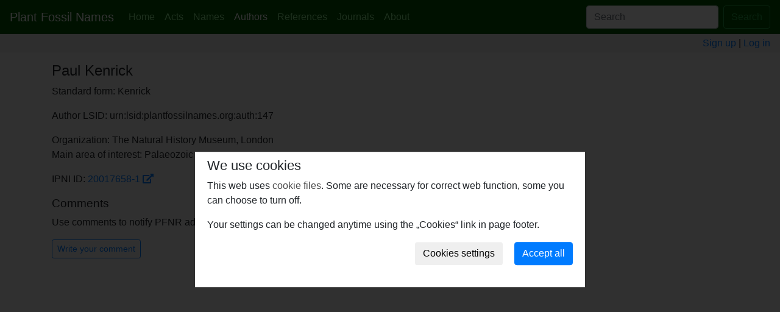

--- FILE ---
content_type: text/html
request_url: https://www.plantfossilnames.org/author/147/
body_size: 3983
content:
<!DOCTYPE html>
  <html>
  <head>
      <meta http-equiv="content-type" content="text/html; charset=utf-8" />
      <meta name="viewport" content="width=device-width, initial-scale=1" />
      <script>
      var dataLayer = dataLayer || []; // Google Tag Manager
      function gtag(){dataLayer.push(arguments);}
      gtag('consent', 'default', {
        'functionality_storage': 'granted',
        'analytics_storage': 'denied',
        'ad_storage': 'denied'
      });
      gtag('config', 'UA-123602640-1', {
        cookie_flags: 'max-age=7200;secure;samesite=none'
      });
      </script>
      <title>Paul Kenrick | Plant Fossil Names</title>
      <link rel="apple-touch-icon" sizes="180x180" href="/apple-touch-icon.png">
      <link rel="icon" type="image/png" sizes="32x32" href="/favicon-32x32.png">
      <link rel="icon" type="image/png" sizes="16x16" href="/favicon-16x16.png">
      <link rel="manifest" href="/site.webmanifest">
      <link rel="mask-icon" href="/safari-pinned-tab.svg" color="#5bbad5">
      <meta name="msapplication-TileColor" content="#da532c">
      <meta name="theme-color" content="#ffffff">
      <link rel="stylesheet" href="//stackpath.bootstrapcdn.com/bootstrap/4.1.1/css/bootstrap.min.css" integrity="sha384-WskhaSGFgHYWDcbwN70/dfYBj47jz9qbsMId/iRN3ewGhXQFZCSftd1LZCfmhktB" crossorigin="anonymous">
      <link rel="stylesheet" href="//use.fontawesome.com/releases/v5.0.13/css/all.css" integrity="sha384-DNOHZ68U8hZfKXOrtjWvjxusGo9WQnrNx2sqG0tfsghAvtVlRW3tvkXWZh58N9jp" crossorigin="anonymous">
      <link rel="stylesheet" href="//code.jquery.com/ui/1.12.1/themes/base/jquery-ui.css">
      <link href="/css/screen.css?v=0.957" rel="stylesheet">
  <!-- Google Tag Manager -->
<script>(function(w,d,s,l,i){w[l]=w[l]||[];w[l].push({'gtm.start':
new Date().getTime(),event:'gtm.js'});var f=d.getElementsByTagName(s)[0],
j=d.createElement(s),dl=l!='dataLayer'?'&l='+l:'';j.async=true;j.src=
'https://www.googletagmanager.com/gtm.js?id='+i+dl;f.parentNode.insertBefore(j,f);
})(window,document,'script','dataLayer','GTM-5CJD2K9');</script>
<!-- End Google Tag Manager -->
      <meta name="robots" content="index,follow" />
  </head>     
  <body class="full-width"><!-- Google Tag Manager (noscript) -->
<noscript><iframe src="https://www.googletagmanager.com/ns.html?id=GTM-5CJD2K9"
height="0" width="0" style="display:none;visibility:hidden"></iframe></noscript>
<!-- End Google Tag Manager (noscript) -->
<header>    
  <nav class="navbar navbar-expand-custom navbar-dark fixed-top navbar-toggleable-md">
    <button class="navbar-toggler" type="button" data-toggle="collapse" data-target="#navbarCollapse" aria-controls="navbarCollapse" aria-expanded="false" aria-label="Toggle navigation">
      <span class="navbar-toggler-icon"></span>
    </button>
    <a class="navbar-brand" href="/">Plant Fossil Names</a>
    <div class="collapse navbar-collapse" id="navbarCollapse">
      <ul class="navbar-nav mr-auto">
          <li class="nav-item"><a class="nav-link" href="/">Home</a></li>
          <li class="nav-item"><a class="nav-link" href="/act/">Acts</a></li>
          <li class="nav-item"><a class="nav-link" href="/name/">Names</a></li>
          <li class="nav-item"><a class="nav-link active" href="/author/">Authors</a></li>
          <li class="nav-item"><a class="nav-link" href="/reference/">References</a></li>
          <li class="nav-item"><a class="nav-link" href="/journal/">Journals</a></li>
          <li class="nav-item"><a class="nav-link" href="/about/">About</a></li>
      </ul>
      <form action="/search/" method="get" class="form-inline mt-2 mt-md-0">
        <input class="form-control mr-sm-2" name="search" type="text" placeholder="Search" aria-label="Search">
        <button class="btn btn-outline-success my-2 my-sm-0" type="submit">Search</button>
      </form>
    </div>
  </nav>
</header><div class="user-area mb-3"><a href="/signup/">Sign up</a> | <a href="/login/?url=%2Fauthor%2F147%2F">Log in</a></div>
        <main role="main">
        <div class="container"><h1>Paul Kenrick</h1><p>Standard form: Kenrick</p><p>Author LSID: urn:lsid:plantfossilnames.org:auth:147</p><p>Organization: The Natural History Museum, London<br />Main area of interest: Palaeozoic<br /></p><p>IPNI ID: <a href="https://www.ipni.org/a/20017658-1">20017658-1 <i class="fas fa-external-link-alt"></i></a></p><h3 id="comments">Comments</h3><p>Use comments to notify PFNR administrators of mistakes or incomplete information relevant to this record.</p><form action="/comment/new/" method="post"><button class="btn btn-outline-primary btn-sm" type="button" data-toggle="collapse" data-target="#cm_text_ta" aria-expanded="false" aria-controls="cm_text_ta">Write your comment</button><div id="cm_text_ta" class="collapse"><div class="form-row align-items-end"><div class="col-md-6"><div class="form-group"><label for="cm_author">Your name</label><input type="text" name="cm_author" class="form-control" id="cm_author"  value="" /></div></div><div class="col-md-6"><div class="form-group"><label for="cm_email">Your email</label><input type="text" name="cm_email" class="form-control" id="cm_email"  value="" /></div></div></div><div class="form-group"><label for="cm_text">Your comment</label><textarea name="cm_text" class="form-control" id="cm_text"  rows="5" /></textarea></div><input type="hidden" name="cm_fpna_id" id="cm_fpna_id" value="147" /><div id="title" class="block-hide"><div class="form-group"><label for="title">Message title</label><input type="text" name="title" class="form-control" id="title"  value="" /></div></div>
      <div class="g-recaptcha mb-2" data-sitekey="6LfT1nIUAAAAAPSlhQxKSMeNXVDkwWGMRMrlbkYf"></div><input type="hidden" name="execute" id="execute" value="1" /><button type="submit" name="submit" class="btn btn-primary">Send</button></div></form>
        </div>
        </main>
        <footer class="footer bg-dark text-white pt-2 pb-1">
          <div class="container">
            <div class="row">
              <div class="col-md-3 text-left">
                <h5>Contact us</h5>
                <p>Plant Fossil Names<br />
                <a href="mailto:PFNR@nm.cz">PFNR@nm.cz</a><br />National Museum<br />
                Václavské náměstí 1700/68<br />
                110 00  Praha 1 - Nové Město<br />
                Czech Republic<br />
                <a href="/contact/">Contact form</a></p>
              </div>
              <div class="col-md-3 text-left">
                <h5>Info</h5>
                <ul class="list-unstyled">
                  <li><a href="/">Home</a></li>
                  <li><a href="/about/">About PFNR</a></li>
                  <li><a href="/guide/">Guide on registration</a></li>
                  <li><a href="/faq/">FAQ</a></li>
                  <li><a href="/news/">News</a></li>
                  <li><a href="/links/">Useful links</a></li>
                </ul>
                <ul class="list-unstyled">
                  <li><a href="/account/">My user area</a></li>
                </ul>
              </div>
              <div class="col-md-3 text-left">
                <h5>Browse</h5>
                <ul class="list-unstyled">
                  <li><a href="/act/">Nomenclatural acts</a></li>
                  <li><a href="/name/">Names</a></li>
                  <li><a href="/reference/">References</a></li>
                  <li><a href="/journal/">Journals</a></li>
                  <li><a href="/author/">Authors</a></li>
                  <li><a href="/repository/">Repositories</a></li>
                </ul>
              </div>
              <div class="col-md-3 text-left">
                <h5>Shortcuts</h5>
                <ul class="list-unstyled">
                  <li><a href="/name/new/?preregister=1&fpn_rank=150">Register name</a></li>
                  <li><a href="/type/newtype/?preregister=1">Register type</a></li>
                  <li><a href="/reference/new/">Add reference</a></li>
                  <li><a href="/journal/new/">Add journal</a></li>
                  <li><a href="/author/new/">Add author</a></li>
                </ul>
              </div>
            </div>
            <p class="float-right"><a href="?cookieConsent=show">Cookies</a> &nbsp;|&nbsp; <a href="#">Back to top</a></p>
            <p><small>&copy; 2015-2026 National Museum Prague</small></p>
          </div>
        </footer>
            <script type="text/javascript" src="//code.jquery.com/jquery-3.3.1.min.js"></script>
            <script src="//code.jquery.com/ui/1.12.1/jquery-ui.min.js" integrity="sha256-VazP97ZCwtekAsvgPBSUwPFKdrwD3unUfSGVYrahUqU=" crossorigin="anonymous"></script>
            <script src="//cdnjs.cloudflare.com/ajax/libs/popper.js/1.14.3/umd/popper.min.js" integrity="sha384-ZMP7rVo3mIykV+2+9J3UJ46jBk0WLaUAdn689aCwoqbBJiSnjAK/l8WvCWPIPm49" crossorigin="anonymous"></script>
            <script src="//stackpath.bootstrapcdn.com/bootstrap/4.1.1/js/bootstrap.min.js" integrity="sha384-smHYKdLADwkXOn1EmN1qk/HfnUcbVRZyYmZ4qpPea6sjB/pTJ0euyQp0Mk8ck+5T" crossorigin="anonymous"></script>
            <script type="text/javascript" src="/js/scripts.min.js?v=0.964"></script>
            <script src="https://www.recaptcha.net/recaptcha/api.js"></script>

            
            <script type="text/javascript" src="/js/consent.min.js"></script>
<div id="consentEnv" class="consent-box__wrapper">
    <div id="consentBox" class="consent-box">
        <h2>We use cookies</h2>
        <p>This web uses <a href="https://www.google.com/policies/technologies/cookies/" class="no-outbound-marks">cookie files</a>. Some are necessary for correct web function, some you can choose to turn off.</p>
        <p>Your settings can be changed anytime using the „Cookies“ link in&nbsp;page footer.</p>

        <form>
            <div class="fieldset-box fieldset-box-like consent-box__simple">
                <p>
                    <input id="consentChooseButton" class="btn gtm-consent-choose" type="button" value="Cookies settings">
                    <input id="consentAllButton" class="btn btn-primary CookiesOK gtm-consent-all" type="button" value="Accept all">
                </p>
            </div> <!-- consent-box__simple -->

            <fieldset id="consentBoxDetailed" class="fieldset-box consent-box__detailed">

                <legend class="form-row"><span>Your settings</span></legend>

                <div class="form-row consent-choice gtm-consent-functionality">
                    <div class="consent-choice__main">
                        <input type="checkbox" id="functionalityStorage" name="functionality_storage" value="granted" checked disabled>
                        <label for="functionalityStorage">Technical cookies</label>
                    </div>
                    <div class="consent-choice__note">
                        <label for="functionalityStorage">We use them for user log in and consent management. Some are also used by Google Tag Manager tool.</label>
                        <label for="functionalityStorage">Website would not work correctly without them and they cannot be turned off in this setting.</label>
                    </div>
                </div>

                <div class="form-row consent-choice gtm-consent-analytics">
                    <div class="consent-choice__main">
                        <input type="checkbox" id="analyticsStorage" name="analytics_storage" value="granted">
                        <label for="analyticsStorage">Statistical cookies</label>
                    </div>
                    <div class="consent-choice__note">
                        <label for="analyticsStorage">Cookies set by Google Analytics tools.</label>
                        <label for="analyticsStorage">They help us to measure number of visits and also to better develop and optimize this website.</label>
                    </div>
                </div>

                <div class="form-row form-row-but">
                    <div class="form-row__helper">
                        <input id="consentSelectedButton" class="btn gtm-consent-selected" type="button" value="Save settings">
                    </div>
                </div>

            </fieldset> <!-- consent-box__detailed -->
        </form>
    </div> <!-- consent-box -->
</div> <!-- consent-box__wrapper -->
<script>
  $(document).ready(function(){
    setVisibility('consentEnv', 1);
    consentManagementRun();
  });
</script>
    </body>
  </html>

--- FILE ---
content_type: text/css
request_url: https://www.plantfossilnames.org/css/screen.css?v=0.957
body_size: 1003
content:
body {
  padding-top: 3.5rem;
  background: #f2f2f2;
}
.browse-mode {
  padding-top: 0.1rem;
}
main {
  min-height: 45rem;
}
body.pop-up {
 padding-top: 0.2rem;
}
h1 {
  font-size: 1.5rem;
}
h2 {
  margin-top: 0.6rem;
  font-size: 1.4rem;
}
h3, legend {
  margin-top: 0.6rem;
  font-size: 1.2rem;
}
.navbar {
  background: #005500;
}
.fpnheader {
  background: #005500;
}
.card-header {
  font-size: 1.3rem;
}
.card-text {
  font-size: 1.1rem;
}
.navbar-dark .navbar-nav .nav-link {
  color: lightgreen;
}
footer {                                                                                                                                                                              
  margin-top: 5rem;
}
.fpnlist div {
  margin-bottom: 0.5rem;
}
.fpnlist {
  margin-bottom: 0.5rem;
}
.fpnlist p {
  padding: 0.3rem;
  margin: 0;
}
.fpnsysteminfo {
  font-size: 0.8rem; 
  color: #777777;
}
.fpncommentslist .fpncomment {
  border-bottom: 1px dotted #ccc;
  margin-bottom: 0.5rem;
}
.highlight {
  font-weight: bold;
}
.fpnlist p:nth-of-type(odd), .odd{
  background-color: #e5e5e5;
}
.user-area {
  padding: .2rem 1rem;
  background: #e5e5e5;
  text-align: right;
}
.fpntooltip {
  text-decoration: underline dotted #A0A0A0;
}
.strattable {
  border-top: black solid 1px;
  border-left: black solid 1px;
}
.strattable td {
  border-right: black solid 1px;
  border-bottom: black solid 1px;
  padding: 5px;    
}
.strattable a {
  color: navy;
  text-decoration: underline dotted;
}

@media (min-width: 1000px){
    .navbar-expand-custom {
        flex-direction: row;
        flex-wrap: nowrap;
        justify-content: flex-start;
    }
    .navbar-expand-custom .navbar-nav {
        flex-direction: row;
    }
    .navbar-expand-custom .navbar-nav .nav-link {
        padding-right: .5rem;
        padding-left: .5rem;
    }
    .navbar-expand-custom .navbar-collapse {
        display: flex!important;
    }
    .navbar-expand-custom .navbar-toggler {
        display: none;
    }
}
.verticalbox {
   display: flex;
   align-items:center;
}
.green {
 color: green;
}
.unchecked {
 color: darkgray !important;
}
.cookie-banner {
    position: fixed;
    bottom: 0;
    left: 0;
    width: 100%;
    text-align: center;
    border-top: 1px solid #000000;
    background-color: #FFCC33;
}
.fpn-button-link { 
  outline: none;
  padding: 5px; 
  border: 0px; 
  box-sizing: none;
  color: #007bff; 
  background-color: transparent; 
}
.fpn-button-link:focus,
.fpn-button-link:hover {
    color: #23527c;
    text-decoration: underline;
}
.consent-box {
  background-color: #fff;
  position: absolute;
  left: 50%;
  top: 50%;
  transform: translate(-50%, -50%);
  z-index: 99999;
  width: 100%;
  max-width: 640px;
  padding: 0 20px 20px 20px;
}
.consent-box .fieldset-box-like {
  padding: 0;
}
.consent-box .form-row [type=checkbox] + label {
  display: inline-block;
  padding-left: 36px;
  font-weight: bold;
}
.consent-box .form-row-but {
  text-align: center;
}
.consent-box label {
  font-weight: 400;
}
.consent-box [type="checkbox"] {
  position: absolute;
  left: 0;
  top: 0;
}
.consent-box [type="checkbox"]:disabled + label:before,
.consent-box [type="checkbox"]:disabled:checked + label:after {
  opacity: 0.5;
}
.consent-box .btn {
  display: inline-block;
  cursor: pointer;
}
@media screen and (min-width: 350px) {
  .consent-box .btn.btn-primary {
    margin-left: 15px;
  }
}
.consent-box a {
  color: #4b4b4b;
}
.consent-box__wrapper {
  background-color: rgba(0, 0, 0, 0.8);
  position: fixed;
  left: 0;
  top: 0;
  display: none;
  width: 100%;
  height: 100vh;
  z-index: 999999;
  overflow-y: scroll;
}
.consent-choice {
  position: relative;
  margin-bottom: 11px;
  font-size: 14px;
}
.consent-choice__note {
  padding-left: 36px;
}
.consent-box__simple {
  text-align: right;
}
.consent-box__detailed {
  display: none;
}
.noscroll {
  overflow: hidden;
}